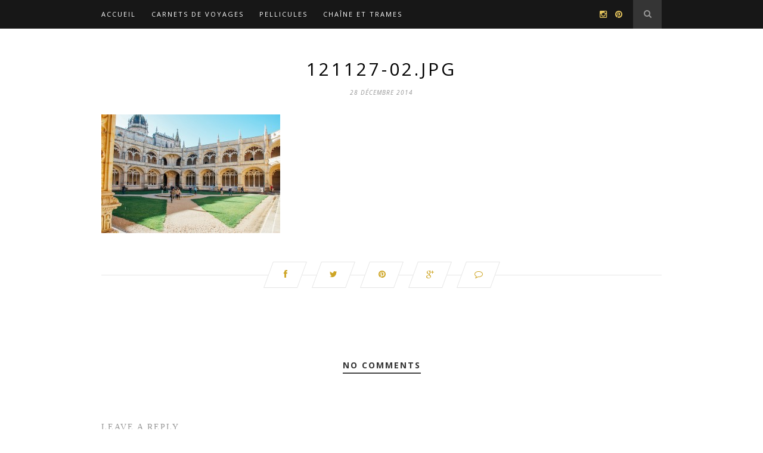

--- FILE ---
content_type: text/html; charset=UTF-8
request_url: http://www.agaramundia.com/?attachment_id=317
body_size: 12056
content:
<!DOCTYPE html>
<html lang="fr-FR">
<head>

	<meta charset="UTF-8">
	<meta http-equiv="X-UA-Compatible" content="IE=edge">
	<meta name="viewport" content="width=device-width, initial-scale=1">

	<title>121127-02.jpg | Agaramundia</title>

	<link rel="profile" href="http://gmpg.org/xfn/11" />
	
	
	<link rel="alternate" type="application/rss+xml" title="Agaramundia RSS Feed" href="http://www.agaramundia.com/feed/" />
	<link rel="alternate" type="application/atom+xml" title="Agaramundia Atom Feed" href="http://www.agaramundia.com/feed/atom/" />
	<link rel="pingback" href="http://www.agaramundia.com/xmlrpc.php" />

	<meta name='robots' content='index, follow, max-image-preview:large, max-snippet:-1, max-video-preview:-1' />

	<!-- This site is optimized with the Yoast SEO plugin v25.2 - https://yoast.com/wordpress/plugins/seo/ -->
	<link rel="canonical" href="http://www.agaramundia.com/" />
	<meta property="og:locale" content="fr_FR" />
	<meta property="og:type" content="article" />
	<meta property="og:title" content="121127-02.jpg | Agaramundia" />
	<meta property="og:url" content="http://www.agaramundia.com/" />
	<meta property="og:site_name" content="Agaramundia" />
	<meta property="article:modified_time" content="2014-12-28T13:27:08+00:00" />
	<meta property="og:image" content="http://www.agaramundia.com" />
	<meta property="og:image:width" content="1500" />
	<meta property="og:image:height" content="996" />
	<meta property="og:image:type" content="image/jpeg" />
	<script type="application/ld+json" class="yoast-schema-graph">{"@context":"https://schema.org","@graph":[{"@type":"WebPage","@id":"http://www.agaramundia.com/","url":"http://www.agaramundia.com/","name":"121127-02.jpg | Agaramundia","isPartOf":{"@id":"http://www.agaramundia.com/#website"},"primaryImageOfPage":{"@id":"http://www.agaramundia.com/#primaryimage"},"image":{"@id":"http://www.agaramundia.com/#primaryimage"},"thumbnailUrl":"http://www.agaramundia.com/wp-content/uploads/2014/12/121127-02.jpg","datePublished":"2014-12-28T13:25:23+00:00","dateModified":"2014-12-28T13:27:08+00:00","breadcrumb":{"@id":"http://www.agaramundia.com/#breadcrumb"},"inLanguage":"fr-FR","potentialAction":[{"@type":"ReadAction","target":["http://www.agaramundia.com/"]}]},{"@type":"ImageObject","inLanguage":"fr-FR","@id":"http://www.agaramundia.com/#primaryimage","url":"http://www.agaramundia.com/wp-content/uploads/2014/12/121127-02.jpg","contentUrl":"http://www.agaramundia.com/wp-content/uploads/2014/12/121127-02.jpg","width":1500,"height":996},{"@type":"BreadcrumbList","@id":"http://www.agaramundia.com/#breadcrumb","itemListElement":[{"@type":"ListItem","position":1,"name":"Accueil","item":"http://www.agaramundia.com/"},{"@type":"ListItem","position":2,"name":"121127-02.jpg"}]},{"@type":"WebSite","@id":"http://www.agaramundia.com/#website","url":"http://www.agaramundia.com/","name":"Agaramundia","description":"Voyager avec des mots, des photos et du micro","potentialAction":[{"@type":"SearchAction","target":{"@type":"EntryPoint","urlTemplate":"http://www.agaramundia.com/?s={search_term_string}"},"query-input":{"@type":"PropertyValueSpecification","valueRequired":true,"valueName":"search_term_string"}}],"inLanguage":"fr-FR"}]}</script>
	<!-- / Yoast SEO plugin. -->


<link rel='dns-prefetch' href='//maps.googleapis.com' />
<link rel='dns-prefetch' href='//fonts.googleapis.com' />
<link rel='dns-prefetch' href='//netdna.bootstrapcdn.com' />
<link rel="alternate" type="application/rss+xml" title="Agaramundia &raquo; Flux" href="http://www.agaramundia.com/feed/" />
<link rel="alternate" type="application/rss+xml" title="Agaramundia &raquo; Flux des commentaires" href="http://www.agaramundia.com/comments/feed/" />
<link rel="alternate" type="application/rss+xml" title="Agaramundia &raquo; 121127-02.jpg Flux des commentaires" href="http://www.agaramundia.com/?attachment_id=317/feed/" />
<link rel="alternate" title="oEmbed (JSON)" type="application/json+oembed" href="http://www.agaramundia.com/wp-json/oembed/1.0/embed?url=http%3A%2F%2Fwww.agaramundia.com%2F%3Fattachment_id%3D317" />
<link rel="alternate" title="oEmbed (XML)" type="text/xml+oembed" href="http://www.agaramundia.com/wp-json/oembed/1.0/embed?url=http%3A%2F%2Fwww.agaramundia.com%2F%3Fattachment_id%3D317&#038;format=xml" />
<style id='wp-img-auto-sizes-contain-inline-css' type='text/css'>
img:is([sizes=auto i],[sizes^="auto," i]){contain-intrinsic-size:3000px 1500px}
/*# sourceURL=wp-img-auto-sizes-contain-inline-css */
</style>
<link rel='stylesheet' id='bootstrap-css-css' href='http://www.agaramundia.com/wp-content/plugins/wd-google-maps/css/bootstrap.css?ver=1.0.58' type='text/css' media='all' />
<link rel='stylesheet' id='frontend_main-css-css' href='http://www.agaramundia.com/wp-content/plugins/wd-google-maps/css/frontend_main.css?ver=1.0.58' type='text/css' media='all' />
<style id='wp-emoji-styles-inline-css' type='text/css'>

	img.wp-smiley, img.emoji {
		display: inline !important;
		border: none !important;
		box-shadow: none !important;
		height: 1em !important;
		width: 1em !important;
		margin: 0 0.07em !important;
		vertical-align: -0.1em !important;
		background: none !important;
		padding: 0 !important;
	}
/*# sourceURL=wp-emoji-styles-inline-css */
</style>
<style id='wp-block-library-inline-css' type='text/css'>
:root{--wp-block-synced-color:#7a00df;--wp-block-synced-color--rgb:122,0,223;--wp-bound-block-color:var(--wp-block-synced-color);--wp-editor-canvas-background:#ddd;--wp-admin-theme-color:#007cba;--wp-admin-theme-color--rgb:0,124,186;--wp-admin-theme-color-darker-10:#006ba1;--wp-admin-theme-color-darker-10--rgb:0,107,160.5;--wp-admin-theme-color-darker-20:#005a87;--wp-admin-theme-color-darker-20--rgb:0,90,135;--wp-admin-border-width-focus:2px}@media (min-resolution:192dpi){:root{--wp-admin-border-width-focus:1.5px}}.wp-element-button{cursor:pointer}:root .has-very-light-gray-background-color{background-color:#eee}:root .has-very-dark-gray-background-color{background-color:#313131}:root .has-very-light-gray-color{color:#eee}:root .has-very-dark-gray-color{color:#313131}:root .has-vivid-green-cyan-to-vivid-cyan-blue-gradient-background{background:linear-gradient(135deg,#00d084,#0693e3)}:root .has-purple-crush-gradient-background{background:linear-gradient(135deg,#34e2e4,#4721fb 50%,#ab1dfe)}:root .has-hazy-dawn-gradient-background{background:linear-gradient(135deg,#faaca8,#dad0ec)}:root .has-subdued-olive-gradient-background{background:linear-gradient(135deg,#fafae1,#67a671)}:root .has-atomic-cream-gradient-background{background:linear-gradient(135deg,#fdd79a,#004a59)}:root .has-nightshade-gradient-background{background:linear-gradient(135deg,#330968,#31cdcf)}:root .has-midnight-gradient-background{background:linear-gradient(135deg,#020381,#2874fc)}:root{--wp--preset--font-size--normal:16px;--wp--preset--font-size--huge:42px}.has-regular-font-size{font-size:1em}.has-larger-font-size{font-size:2.625em}.has-normal-font-size{font-size:var(--wp--preset--font-size--normal)}.has-huge-font-size{font-size:var(--wp--preset--font-size--huge)}.has-text-align-center{text-align:center}.has-text-align-left{text-align:left}.has-text-align-right{text-align:right}.has-fit-text{white-space:nowrap!important}#end-resizable-editor-section{display:none}.aligncenter{clear:both}.items-justified-left{justify-content:flex-start}.items-justified-center{justify-content:center}.items-justified-right{justify-content:flex-end}.items-justified-space-between{justify-content:space-between}.screen-reader-text{border:0;clip-path:inset(50%);height:1px;margin:-1px;overflow:hidden;padding:0;position:absolute;width:1px;word-wrap:normal!important}.screen-reader-text:focus{background-color:#ddd;clip-path:none;color:#444;display:block;font-size:1em;height:auto;left:5px;line-height:normal;padding:15px 23px 14px;text-decoration:none;top:5px;width:auto;z-index:100000}html :where(.has-border-color){border-style:solid}html :where([style*=border-top-color]){border-top-style:solid}html :where([style*=border-right-color]){border-right-style:solid}html :where([style*=border-bottom-color]){border-bottom-style:solid}html :where([style*=border-left-color]){border-left-style:solid}html :where([style*=border-width]){border-style:solid}html :where([style*=border-top-width]){border-top-style:solid}html :where([style*=border-right-width]){border-right-style:solid}html :where([style*=border-bottom-width]){border-bottom-style:solid}html :where([style*=border-left-width]){border-left-style:solid}html :where(img[class*=wp-image-]){height:auto;max-width:100%}:where(figure){margin:0 0 1em}html :where(.is-position-sticky){--wp-admin--admin-bar--position-offset:var(--wp-admin--admin-bar--height,0px)}@media screen and (max-width:600px){html :where(.is-position-sticky){--wp-admin--admin-bar--position-offset:0px}}

/*# sourceURL=wp-block-library-inline-css */
</style><style id='global-styles-inline-css' type='text/css'>
:root{--wp--preset--aspect-ratio--square: 1;--wp--preset--aspect-ratio--4-3: 4/3;--wp--preset--aspect-ratio--3-4: 3/4;--wp--preset--aspect-ratio--3-2: 3/2;--wp--preset--aspect-ratio--2-3: 2/3;--wp--preset--aspect-ratio--16-9: 16/9;--wp--preset--aspect-ratio--9-16: 9/16;--wp--preset--color--black: #000000;--wp--preset--color--cyan-bluish-gray: #abb8c3;--wp--preset--color--white: #ffffff;--wp--preset--color--pale-pink: #f78da7;--wp--preset--color--vivid-red: #cf2e2e;--wp--preset--color--luminous-vivid-orange: #ff6900;--wp--preset--color--luminous-vivid-amber: #fcb900;--wp--preset--color--light-green-cyan: #7bdcb5;--wp--preset--color--vivid-green-cyan: #00d084;--wp--preset--color--pale-cyan-blue: #8ed1fc;--wp--preset--color--vivid-cyan-blue: #0693e3;--wp--preset--color--vivid-purple: #9b51e0;--wp--preset--gradient--vivid-cyan-blue-to-vivid-purple: linear-gradient(135deg,rgb(6,147,227) 0%,rgb(155,81,224) 100%);--wp--preset--gradient--light-green-cyan-to-vivid-green-cyan: linear-gradient(135deg,rgb(122,220,180) 0%,rgb(0,208,130) 100%);--wp--preset--gradient--luminous-vivid-amber-to-luminous-vivid-orange: linear-gradient(135deg,rgb(252,185,0) 0%,rgb(255,105,0) 100%);--wp--preset--gradient--luminous-vivid-orange-to-vivid-red: linear-gradient(135deg,rgb(255,105,0) 0%,rgb(207,46,46) 100%);--wp--preset--gradient--very-light-gray-to-cyan-bluish-gray: linear-gradient(135deg,rgb(238,238,238) 0%,rgb(169,184,195) 100%);--wp--preset--gradient--cool-to-warm-spectrum: linear-gradient(135deg,rgb(74,234,220) 0%,rgb(151,120,209) 20%,rgb(207,42,186) 40%,rgb(238,44,130) 60%,rgb(251,105,98) 80%,rgb(254,248,76) 100%);--wp--preset--gradient--blush-light-purple: linear-gradient(135deg,rgb(255,206,236) 0%,rgb(152,150,240) 100%);--wp--preset--gradient--blush-bordeaux: linear-gradient(135deg,rgb(254,205,165) 0%,rgb(254,45,45) 50%,rgb(107,0,62) 100%);--wp--preset--gradient--luminous-dusk: linear-gradient(135deg,rgb(255,203,112) 0%,rgb(199,81,192) 50%,rgb(65,88,208) 100%);--wp--preset--gradient--pale-ocean: linear-gradient(135deg,rgb(255,245,203) 0%,rgb(182,227,212) 50%,rgb(51,167,181) 100%);--wp--preset--gradient--electric-grass: linear-gradient(135deg,rgb(202,248,128) 0%,rgb(113,206,126) 100%);--wp--preset--gradient--midnight: linear-gradient(135deg,rgb(2,3,129) 0%,rgb(40,116,252) 100%);--wp--preset--font-size--small: 13px;--wp--preset--font-size--medium: 20px;--wp--preset--font-size--large: 36px;--wp--preset--font-size--x-large: 42px;--wp--preset--spacing--20: 0.44rem;--wp--preset--spacing--30: 0.67rem;--wp--preset--spacing--40: 1rem;--wp--preset--spacing--50: 1.5rem;--wp--preset--spacing--60: 2.25rem;--wp--preset--spacing--70: 3.38rem;--wp--preset--spacing--80: 5.06rem;--wp--preset--shadow--natural: 6px 6px 9px rgba(0, 0, 0, 0.2);--wp--preset--shadow--deep: 12px 12px 50px rgba(0, 0, 0, 0.4);--wp--preset--shadow--sharp: 6px 6px 0px rgba(0, 0, 0, 0.2);--wp--preset--shadow--outlined: 6px 6px 0px -3px rgb(255, 255, 255), 6px 6px rgb(0, 0, 0);--wp--preset--shadow--crisp: 6px 6px 0px rgb(0, 0, 0);}:where(.is-layout-flex){gap: 0.5em;}:where(.is-layout-grid){gap: 0.5em;}body .is-layout-flex{display: flex;}.is-layout-flex{flex-wrap: wrap;align-items: center;}.is-layout-flex > :is(*, div){margin: 0;}body .is-layout-grid{display: grid;}.is-layout-grid > :is(*, div){margin: 0;}:where(.wp-block-columns.is-layout-flex){gap: 2em;}:where(.wp-block-columns.is-layout-grid){gap: 2em;}:where(.wp-block-post-template.is-layout-flex){gap: 1.25em;}:where(.wp-block-post-template.is-layout-grid){gap: 1.25em;}.has-black-color{color: var(--wp--preset--color--black) !important;}.has-cyan-bluish-gray-color{color: var(--wp--preset--color--cyan-bluish-gray) !important;}.has-white-color{color: var(--wp--preset--color--white) !important;}.has-pale-pink-color{color: var(--wp--preset--color--pale-pink) !important;}.has-vivid-red-color{color: var(--wp--preset--color--vivid-red) !important;}.has-luminous-vivid-orange-color{color: var(--wp--preset--color--luminous-vivid-orange) !important;}.has-luminous-vivid-amber-color{color: var(--wp--preset--color--luminous-vivid-amber) !important;}.has-light-green-cyan-color{color: var(--wp--preset--color--light-green-cyan) !important;}.has-vivid-green-cyan-color{color: var(--wp--preset--color--vivid-green-cyan) !important;}.has-pale-cyan-blue-color{color: var(--wp--preset--color--pale-cyan-blue) !important;}.has-vivid-cyan-blue-color{color: var(--wp--preset--color--vivid-cyan-blue) !important;}.has-vivid-purple-color{color: var(--wp--preset--color--vivid-purple) !important;}.has-black-background-color{background-color: var(--wp--preset--color--black) !important;}.has-cyan-bluish-gray-background-color{background-color: var(--wp--preset--color--cyan-bluish-gray) !important;}.has-white-background-color{background-color: var(--wp--preset--color--white) !important;}.has-pale-pink-background-color{background-color: var(--wp--preset--color--pale-pink) !important;}.has-vivid-red-background-color{background-color: var(--wp--preset--color--vivid-red) !important;}.has-luminous-vivid-orange-background-color{background-color: var(--wp--preset--color--luminous-vivid-orange) !important;}.has-luminous-vivid-amber-background-color{background-color: var(--wp--preset--color--luminous-vivid-amber) !important;}.has-light-green-cyan-background-color{background-color: var(--wp--preset--color--light-green-cyan) !important;}.has-vivid-green-cyan-background-color{background-color: var(--wp--preset--color--vivid-green-cyan) !important;}.has-pale-cyan-blue-background-color{background-color: var(--wp--preset--color--pale-cyan-blue) !important;}.has-vivid-cyan-blue-background-color{background-color: var(--wp--preset--color--vivid-cyan-blue) !important;}.has-vivid-purple-background-color{background-color: var(--wp--preset--color--vivid-purple) !important;}.has-black-border-color{border-color: var(--wp--preset--color--black) !important;}.has-cyan-bluish-gray-border-color{border-color: var(--wp--preset--color--cyan-bluish-gray) !important;}.has-white-border-color{border-color: var(--wp--preset--color--white) !important;}.has-pale-pink-border-color{border-color: var(--wp--preset--color--pale-pink) !important;}.has-vivid-red-border-color{border-color: var(--wp--preset--color--vivid-red) !important;}.has-luminous-vivid-orange-border-color{border-color: var(--wp--preset--color--luminous-vivid-orange) !important;}.has-luminous-vivid-amber-border-color{border-color: var(--wp--preset--color--luminous-vivid-amber) !important;}.has-light-green-cyan-border-color{border-color: var(--wp--preset--color--light-green-cyan) !important;}.has-vivid-green-cyan-border-color{border-color: var(--wp--preset--color--vivid-green-cyan) !important;}.has-pale-cyan-blue-border-color{border-color: var(--wp--preset--color--pale-cyan-blue) !important;}.has-vivid-cyan-blue-border-color{border-color: var(--wp--preset--color--vivid-cyan-blue) !important;}.has-vivid-purple-border-color{border-color: var(--wp--preset--color--vivid-purple) !important;}.has-vivid-cyan-blue-to-vivid-purple-gradient-background{background: var(--wp--preset--gradient--vivid-cyan-blue-to-vivid-purple) !important;}.has-light-green-cyan-to-vivid-green-cyan-gradient-background{background: var(--wp--preset--gradient--light-green-cyan-to-vivid-green-cyan) !important;}.has-luminous-vivid-amber-to-luminous-vivid-orange-gradient-background{background: var(--wp--preset--gradient--luminous-vivid-amber-to-luminous-vivid-orange) !important;}.has-luminous-vivid-orange-to-vivid-red-gradient-background{background: var(--wp--preset--gradient--luminous-vivid-orange-to-vivid-red) !important;}.has-very-light-gray-to-cyan-bluish-gray-gradient-background{background: var(--wp--preset--gradient--very-light-gray-to-cyan-bluish-gray) !important;}.has-cool-to-warm-spectrum-gradient-background{background: var(--wp--preset--gradient--cool-to-warm-spectrum) !important;}.has-blush-light-purple-gradient-background{background: var(--wp--preset--gradient--blush-light-purple) !important;}.has-blush-bordeaux-gradient-background{background: var(--wp--preset--gradient--blush-bordeaux) !important;}.has-luminous-dusk-gradient-background{background: var(--wp--preset--gradient--luminous-dusk) !important;}.has-pale-ocean-gradient-background{background: var(--wp--preset--gradient--pale-ocean) !important;}.has-electric-grass-gradient-background{background: var(--wp--preset--gradient--electric-grass) !important;}.has-midnight-gradient-background{background: var(--wp--preset--gradient--midnight) !important;}.has-small-font-size{font-size: var(--wp--preset--font-size--small) !important;}.has-medium-font-size{font-size: var(--wp--preset--font-size--medium) !important;}.has-large-font-size{font-size: var(--wp--preset--font-size--large) !important;}.has-x-large-font-size{font-size: var(--wp--preset--font-size--x-large) !important;}
/*# sourceURL=global-styles-inline-css */
</style>

<style id='classic-theme-styles-inline-css' type='text/css'>
/*! This file is auto-generated */
.wp-block-button__link{color:#fff;background-color:#32373c;border-radius:9999px;box-shadow:none;text-decoration:none;padding:calc(.667em + 2px) calc(1.333em + 2px);font-size:1.125em}.wp-block-file__button{background:#32373c;color:#fff;text-decoration:none}
/*# sourceURL=/wp-includes/css/classic-themes.min.css */
</style>
<link rel='stylesheet' id='contact-form-7-css' href='http://www.agaramundia.com/wp-content/plugins/contact-form-7/includes/css/styles.css?ver=6.0.6' type='text/css' media='all' />
<link rel='stylesheet' id='esg-plugin-settings-css' href='http://www.agaramundia.com/wp-content/plugins/essential-grid/public/assets/css/settings.css?ver=3.1.0' type='text/css' media='all' />
<link rel='stylesheet' id='tp-fontello-css' href='http://www.agaramundia.com/wp-content/plugins/essential-grid/public/assets/font/fontello/css/fontello.css?ver=3.1.0' type='text/css' media='all' />
<link rel='stylesheet' id='tp-open-sans-css' href='http://fonts.googleapis.com/css?family=Open+Sans%3A300%2C400%2C600%2C700%2C800&#038;ver=91f96f718c56b0cab8f522b4fff039c2' type='text/css' media='all' />
<link rel='stylesheet' id='tp-raleway-css' href='http://fonts.googleapis.com/css?family=Raleway%3A100%2C200%2C300%2C400%2C500%2C600%2C700%2C800%2C900&#038;ver=91f96f718c56b0cab8f522b4fff039c2' type='text/css' media='all' />
<link rel='stylesheet' id='tp-droid-serif-css' href='http://fonts.googleapis.com/css?family=Droid+Serif%3A400%2C700&#038;ver=91f96f718c56b0cab8f522b4fff039c2' type='text/css' media='all' />
<link rel='stylesheet' id='ppress-frontend-css' href='http://www.agaramundia.com/wp-content/plugins/wp-user-avatar/assets/css/frontend.min.css?ver=4.16.1' type='text/css' media='all' />
<link rel='stylesheet' id='ppress-flatpickr-css' href='http://www.agaramundia.com/wp-content/plugins/wp-user-avatar/assets/flatpickr/flatpickr.min.css?ver=4.16.1' type='text/css' media='all' />
<link rel='stylesheet' id='ppress-select2-css' href='http://www.agaramundia.com/wp-content/plugins/wp-user-avatar/assets/select2/select2.min.css?ver=91f96f718c56b0cab8f522b4fff039c2' type='text/css' media='all' />
<link rel='stylesheet' id='sp_style-css' href='http://www.agaramundia.com/wp-content/themes/hemlock/style.css?ver=91f96f718c56b0cab8f522b4fff039c2' type='text/css' media='all' />
<link rel='stylesheet' id='sp_responsive-css' href='http://www.agaramundia.com/wp-content/themes/hemlock/css/responsive.css?ver=91f96f718c56b0cab8f522b4fff039c2' type='text/css' media='all' />
<link rel='stylesheet' id='bxslider-css-css' href='http://www.agaramundia.com/wp-content/themes/hemlock/css/jquery.bxslider.css?ver=91f96f718c56b0cab8f522b4fff039c2' type='text/css' media='all' />
<link rel='stylesheet' id='slicknav-css-css' href='http://www.agaramundia.com/wp-content/themes/hemlock/css/slicknav.css?ver=91f96f718c56b0cab8f522b4fff039c2' type='text/css' media='all' />
<link rel='stylesheet' id='owl-css-css' href='http://www.agaramundia.com/wp-content/themes/hemlock/css/owl.carousel.css?ver=91f96f718c56b0cab8f522b4fff039c2' type='text/css' media='all' />
<link rel='stylesheet' id='owl-theme-css-css' href='http://www.agaramundia.com/wp-content/themes/hemlock/css/owl.theme.css?ver=91f96f718c56b0cab8f522b4fff039c2' type='text/css' media='all' />
<link rel='stylesheet' id='font-awesome-css' href='//netdna.bootstrapcdn.com/font-awesome/4.0.1/css/font-awesome.css?ver=91f96f718c56b0cab8f522b4fff039c2' type='text/css' media='all' />
<link rel='stylesheet' id='default_headings_font-css' href='http://fonts.googleapis.com/css?family=Open+Sans%3A300italic%2C400italic%2C700italic%2C400%2C700%2C300&#038;subset=latin%2Ccyrillic-ext&#038;ver=91f96f718c56b0cab8f522b4fff039c2' type='text/css' media='all' />
<link rel='stylesheet' id='default_body_font-css' href='http://fonts.googleapis.com/css?family=Crimson+Text%3A400%2C700%2C400italic%2C700italic&#038;ver=91f96f718c56b0cab8f522b4fff039c2' type='text/css' media='all' />
<style id='akismet-widget-style-inline-css' type='text/css'>

			.a-stats {
				--akismet-color-mid-green: #357b49;
				--akismet-color-white: #fff;
				--akismet-color-light-grey: #f6f7f7;

				max-width: 350px;
				width: auto;
			}

			.a-stats * {
				all: unset;
				box-sizing: border-box;
			}

			.a-stats strong {
				font-weight: 600;
			}

			.a-stats a.a-stats__link,
			.a-stats a.a-stats__link:visited,
			.a-stats a.a-stats__link:active {
				background: var(--akismet-color-mid-green);
				border: none;
				box-shadow: none;
				border-radius: 8px;
				color: var(--akismet-color-white);
				cursor: pointer;
				display: block;
				font-family: -apple-system, BlinkMacSystemFont, 'Segoe UI', 'Roboto', 'Oxygen-Sans', 'Ubuntu', 'Cantarell', 'Helvetica Neue', sans-serif;
				font-weight: 500;
				padding: 12px;
				text-align: center;
				text-decoration: none;
				transition: all 0.2s ease;
			}

			/* Extra specificity to deal with TwentyTwentyOne focus style */
			.widget .a-stats a.a-stats__link:focus {
				background: var(--akismet-color-mid-green);
				color: var(--akismet-color-white);
				text-decoration: none;
			}

			.a-stats a.a-stats__link:hover {
				filter: brightness(110%);
				box-shadow: 0 4px 12px rgba(0, 0, 0, 0.06), 0 0 2px rgba(0, 0, 0, 0.16);
			}

			.a-stats .count {
				color: var(--akismet-color-white);
				display: block;
				font-size: 1.5em;
				line-height: 1.4;
				padding: 0 13px;
				white-space: nowrap;
			}
		
/*# sourceURL=akismet-widget-style-inline-css */
</style>
<script type="text/javascript" src="http://www.agaramundia.com/wp-includes/js/jquery/jquery.min.js?ver=3.7.1" id="jquery-core-js"></script>
<script type="text/javascript" src="http://www.agaramundia.com/wp-includes/js/jquery/jquery-migrate.min.js?ver=3.4.1" id="jquery-migrate-js"></script>
<script type="text/javascript" src="https://maps.googleapis.com/maps/api/js?libraries=places%2Cgeometry&amp;v=3.exp&amp;key=AIzaSyDaqw2OX-UJkucdXCBUD0JeXOps8hXRB_U&amp;ver=91f96f718c56b0cab8f522b4fff039c2" id="gmwd_map-js-js"></script>
<script type="text/javascript" src="http://www.agaramundia.com/wp-content/plugins/wd-google-maps/js/init_map.js?ver=1.0.58" id="frontend_init_map-js-js"></script>
<script type="text/javascript" src="http://www.agaramundia.com/wp-content/plugins/wd-google-maps/js/frontend_main.js?ver=1.0.58" id="frontend_main-js-js"></script>
<script type="text/javascript" id="snazzymaps-js-js-extra">
/* <![CDATA[ */
var SnazzyDataForSnazzyMaps = [];
SnazzyDataForSnazzyMaps={"id":104006,"name":"JKF Map","description":"Map f\u00fcr das Jugendkulturfestival Basel 2017.","url":"https:\/\/snazzymaps.com\/style\/104006\/jkf-map","imageUrl":"https:\/\/snazzy-maps-cdn.azureedge.net\/assets\/104006-jkf-map.png?v=20170509033214","json":"[{\"featureType\":\"administrative\",\"elementType\":\"geometry.fill\",\"stylers\":[{\"color\":\"#f39bab\"}]},{\"featureType\":\"administrative.province\",\"elementType\":\"all\",\"stylers\":[{\"visibility\":\"on\"}]},{\"featureType\":\"administrative.locality\",\"elementType\":\"all\",\"stylers\":[{\"visibility\":\"on\"}]},{\"featureType\":\"administrative.neighborhood\",\"elementType\":\"all\",\"stylers\":[{\"visibility\":\"on\"}]},{\"featureType\":\"administrative.land_parcel\",\"elementType\":\"geometry.fill\",\"stylers\":[{\"visibility\":\"on\"}]},{\"featureType\":\"landscape\",\"elementType\":\"all\",\"stylers\":[{\"visibility\":\"on\"}]},{\"featureType\":\"landscape.man_made\",\"elementType\":\"all\",\"stylers\":[{\"visibility\":\"off\"}]},{\"featureType\":\"landscape.man_made\",\"elementType\":\"geometry.fill\",\"stylers\":[{\"color\":\"#fbe550\"},{\"visibility\":\"on\"}]},{\"featureType\":\"landscape.man_made\",\"elementType\":\"geometry.stroke\",\"stylers\":[{\"color\":\"#efb1c0\"},{\"visibility\":\"on\"}]},{\"featureType\":\"landscape.natural.landcover\",\"elementType\":\"all\",\"stylers\":[{\"color\":\"#ff0000\"}]},{\"featureType\":\"landscape.natural.landcover\",\"elementType\":\"geometry.fill\",\"stylers\":[{\"color\":\"#fbe550\"}]},{\"featureType\":\"landscape.natural.landcover\",\"elementType\":\"geometry.stroke\",\"stylers\":[{\"color\":\"#fbe550\"}]},{\"featureType\":\"landscape.natural.landcover\",\"elementType\":\"labels.text\",\"stylers\":[{\"visibility\":\"off\"}]},{\"featureType\":\"landscape.natural.terrain\",\"elementType\":\"all\",\"stylers\":[{\"visibility\":\"off\"}]},{\"featureType\":\"landscape.natural.terrain\",\"elementType\":\"geometry.fill\",\"stylers\":[{\"color\":\"#f39bab\"},{\"visibility\":\"off\"}]},{\"featureType\":\"landscape.natural.terrain\",\"elementType\":\"geometry.stroke\",\"stylers\":[{\"color\":\"#f39bab\"},{\"visibility\":\"off\"}]},{\"featureType\":\"poi.attraction\",\"elementType\":\"all\",\"stylers\":[{\"visibility\":\"off\"},{\"weight\":\"0.01\"}]},{\"featureType\":\"poi.business\",\"elementType\":\"all\",\"stylers\":[{\"visibility\":\"off\"}]},{\"featureType\":\"poi.government\",\"elementType\":\"all\",\"stylers\":[{\"visibility\":\"off\"}]},{\"featureType\":\"poi.medical\",\"elementType\":\"all\",\"stylers\":[{\"visibility\":\"off\"}]},{\"featureType\":\"poi.park\",\"elementType\":\"all\",\"stylers\":[{\"color\":\"#fbe550\"}]},{\"featureType\":\"poi.place_of_worship\",\"elementType\":\"all\",\"stylers\":[{\"visibility\":\"simplified\"}]},{\"featureType\":\"poi.school\",\"elementType\":\"all\",\"stylers\":[{\"visibility\":\"off\"}]},{\"featureType\":\"poi.sports_complex\",\"elementType\":\"all\",\"stylers\":[{\"visibility\":\"off\"}]},{\"featureType\":\"road.highway\",\"elementType\":\"all\",\"stylers\":[{\"color\":\"#fbe550\"}]},{\"featureType\":\"road.highway\",\"elementType\":\"labels.text\",\"stylers\":[{\"lightness\":\"-100\"},{\"weight\":\"0.01\"},{\"color\":\"#575756\"}]},{\"featureType\":\"road.highway\",\"elementType\":\"labels.icon\",\"stylers\":[{\"weight\":\"0.01\"}]},{\"featureType\":\"road.highway.controlled_access\",\"elementType\":\"all\",\"stylers\":[{\"visibility\":\"on\"}]},{\"featureType\":\"road.arterial\",\"elementType\":\"labels.text\",\"stylers\":[{\"color\":\"#575756\"},{\"weight\":\"0.01\"}]},{\"featureType\":\"road.local\",\"elementType\":\"all\",\"stylers\":[{\"visibility\":\"on\"}]},{\"featureType\":\"road.local\",\"elementType\":\"labels.text\",\"stylers\":[{\"weight\":\"0.04\"}]},{\"featureType\":\"transit.line\",\"elementType\":\"all\",\"stylers\":[{\"visibility\":\"off\"}]},{\"featureType\":\"transit.station.bus\",\"elementType\":\"all\",\"stylers\":[{\"color\":\"#63c1c1\"}]},{\"featureType\":\"transit.station.rail\",\"elementType\":\"all\",\"stylers\":[{\"weight\":\"0.65\"},{\"gamma\":\"0.00\"},{\"invert_lightness\":true},{\"visibility\":\"on\"}]},{\"featureType\":\"transit.station.rail\",\"elementType\":\"geometry.fill\",\"stylers\":[{\"visibility\":\"off\"}]},{\"featureType\":\"transit.station.rail\",\"elementType\":\"geometry.stroke\",\"stylers\":[{\"visibility\":\"on\"}]},{\"featureType\":\"transit.station.rail\",\"elementType\":\"labels\",\"stylers\":[{\"visibility\":\"on\"}]},{\"featureType\":\"transit.station.rail\",\"elementType\":\"labels.text\",\"stylers\":[{\"weight\":\"0.01\"},{\"color\":\"#575756\"}]},{\"featureType\":\"transit.station.rail\",\"elementType\":\"labels.icon\",\"stylers\":[{\"visibility\":\"on\"},{\"weight\":\"0.01\"},{\"saturation\":\"-100\"}]},{\"featureType\":\"water\",\"elementType\":\"all\",\"stylers\":[{\"color\":\"#63c1c1\"}]},{\"featureType\":\"water\",\"elementType\":\"labels.text\",\"stylers\":[{\"visibility\":\"off\"}]}]","views":58,"favorites":0,"createdBy":{"name":"No\u00e9 Herrmann","url":null},"createdOn":"2017-05-05T11:08:22.773","tags":["colorful","simple"],"colors":["multi","yellow"]};
//# sourceURL=snazzymaps-js-js-extra
/* ]]> */
</script>
<script type="text/javascript" src="http://www.agaramundia.com/wp-content/plugins/snazzy-maps/snazzymaps.js?ver=1.5.0" id="snazzymaps-js-js"></script>
<script type="text/javascript" src="http://www.agaramundia.com/wp-content/plugins/wp-user-avatar/assets/flatpickr/flatpickr.min.js?ver=4.16.1" id="ppress-flatpickr-js"></script>
<script type="text/javascript" src="http://www.agaramundia.com/wp-content/plugins/wp-user-avatar/assets/select2/select2.min.js?ver=4.16.1" id="ppress-select2-js"></script>
<link rel="https://api.w.org/" href="http://www.agaramundia.com/wp-json/" /><link rel="alternate" title="JSON" type="application/json" href="http://www.agaramundia.com/wp-json/wp/v2/media/317" /><link rel="EditURI" type="application/rsd+xml" title="RSD" href="http://www.agaramundia.com/xmlrpc.php?rsd" />

<link rel='shortlink' href='http://www.agaramundia.com/?p=317' />
<script type="text/javascript">
(function(url){
	if(/(?:Chrome\/26\.0\.1410\.63 Safari\/537\.31|WordfenceTestMonBot)/.test(navigator.userAgent)){ return; }
	var addEvent = function(evt, handler) {
		if (window.addEventListener) {
			document.addEventListener(evt, handler, false);
		} else if (window.attachEvent) {
			document.attachEvent('on' + evt, handler);
		}
	};
	var removeEvent = function(evt, handler) {
		if (window.removeEventListener) {
			document.removeEventListener(evt, handler, false);
		} else if (window.detachEvent) {
			document.detachEvent('on' + evt, handler);
		}
	};
	var evts = 'contextmenu dblclick drag dragend dragenter dragleave dragover dragstart drop keydown keypress keyup mousedown mousemove mouseout mouseover mouseup mousewheel scroll'.split(' ');
	var logHuman = function() {
		if (window.wfLogHumanRan) { return; }
		window.wfLogHumanRan = true;
		var wfscr = document.createElement('script');
		wfscr.type = 'text/javascript';
		wfscr.async = true;
		wfscr.src = url + '&r=' + Math.random();
		(document.getElementsByTagName('head')[0]||document.getElementsByTagName('body')[0]).appendChild(wfscr);
		for (var i = 0; i < evts.length; i++) {
			removeEvent(evts[i], logHuman);
		}
	};
	for (var i = 0; i < evts.length; i++) {
		addEvent(evts[i], logHuman);
	}
})('//www.agaramundia.com/?wordfence_lh=1&hid=7E245CF26C7268A6259381E3CDD02B37');
</script>    <style type="text/css">
	
		#logo { padding:40px 0; }
		
		#navigation, .slicknav_menu { background:#171717; }
		.menu li a, .slicknav_nav a { color:#ffffff; }
		.menu li a:hover {  color:#999999; }
		.slicknav_nav a:hover { color:#999999; background:none; }
		
		.menu .sub-menu, .menu .children { background: #171717; }
		ul.menu ul a, .menu ul ul a { border-top: 1px solid #333333; color:#999999; }
		ul.menu ul a:hover, .menu ul ul a:hover { color: #ffffff; background:#333333; }
		
		#top-social a i { color:#e6c55d; }
		#top-social a:hover i { color:#e6c55d }
		
		#top-search a { background:#353535 }
		#top-search a { color:#999999 }
		#top-search a:hover { background:#474747; }
		#top-search a:hover { color:#cccccc; }
		
		.widget-title { background:#f2f2f2; color:#666666; }
		#sidebar .widget-title { background:#f2f2f2; color:#666666; }
		
		#footer-social  { background:#f2f2f2; }
		
		#footer-logo { background:#171717; }
		#footer-logo p { color:#777777; }
		
		#footer-copyright { background:#f2f2f2; }
		#footer-copyright p { color:#888888; }
		
		a, #footer-logo p i { color:#cea525; }
		.post-entry blockquote p { border-left:3px solid #cea525; }
		
				
				.post-share {margin-bottom: 120px;}

.page #widget-area{ display:none }				
    </style>
    	
</head>

<body class="attachment wp-singular attachment-template-default single single-attachment postid-317 attachmentid-317 attachment-jpeg wp-theme-hemlock">
	
	<nav id="navigation">
	
		<div class="container">
			
			<div id="navigation-wrapper">
			<ul id="menu-menu-1" class="menu"><li id="menu-item-61" class="menu-item menu-item-type-custom menu-item-object-custom menu-item-home menu-item-61"><a href="http://www.agaramundia.com">Accueil</a></li>
<li id="menu-item-487" class="menu-item menu-item-type-post_type menu-item-object-page menu-item-487"><a href="http://www.agaramundia.com/carnets-de-voyages/">Carnets de voyages</a></li>
<li id="menu-item-486" class="menu-item menu-item-type-post_type menu-item-object-page menu-item-486"><a href="http://www.agaramundia.com/pellicules/">Pellicules</a></li>
<li id="menu-item-823" class="menu-item menu-item-type-post_type menu-item-object-page menu-item-823"><a href="http://www.agaramundia.com/boite-a-sons/">Chaîne et trames</a></li>
</ul>			</div>
				
			<div class="menu-mobile"></div>
			
						<div id="top-search">
					<a href="#"><i class="fa fa-search"></i></a>
			</div>
			<div class="show-search">
				<form role="search" method="get" id="searchform" action="http://www.agaramundia.com/">
    <div>
		<input type="text" placeholder="Search and hit enter..." name="s" id="s" />
	 </div>
</form>			</div>
						
						<div id="top-social">
				
												<a href="http://instagram.com/lismel" target="_blank"><i class="fa fa-instagram"></i></a>				<a href="http://pinterest.com/agaramundia" target="_blank"><i class="fa fa-pinterest"></i></a>																				
			</div>
						
		</div>
		
	</nav>
	
	<div class="spacer"></div>	
		
	<div class="container ">
	
	<div id="main">
	
								
		<article id="post-317" class="post-317 attachment type-attachment status-inherit hentry">
		
	<div class="post-header">
		
				
					<h1>121127-02.jpg</h1>
				
					<span class="date">28 décembre 2014</span>
				
	</div>
	
			
				
		
	<div class="post-entry">
	
		<p class="attachment"><a href='http://www.agaramundia.com/wp-content/uploads/2014/12/121127-02.jpg'><img fetchpriority="high" decoding="async" width="300" height="199" src="http://www.agaramundia.com/wp-content/uploads/2014/12/121127-02-300x199.jpg" class="attachment-medium size-medium" alt="" srcset="http://www.agaramundia.com/wp-content/uploads/2014/12/121127-02-300x199.jpg 300w, http://www.agaramundia.com/wp-content/uploads/2014/12/121127-02-1024x680.jpg 1024w, http://www.agaramundia.com/wp-content/uploads/2014/12/121127-02-940x624.jpg 940w, http://www.agaramundia.com/wp-content/uploads/2014/12/121127-02-440x294.jpg 440w, http://www.agaramundia.com/wp-content/uploads/2014/12/121127-02-120x80.jpg 120w, http://www.agaramundia.com/wp-content/uploads/2014/12/121127-02.jpg 1500w" sizes="(max-width: 300px) 100vw, 300px" /></a></p>
				
				
	</div>
	
		<div class="post-share">
		
		<a target="_blank" href="https://www.facebook.com/sharer/sharer.php?u=http://www.agaramundia.com/?attachment_id=317"><span class="share-box"><i class="fa fa-facebook"></i></span></a>
		<a target="_blank" href="https://twitter.com/home?status=Check%20out%20this%20article:%20121127-02.jpg%20-%20http://www.agaramundia.com/?attachment_id=317"><span class="share-box"><i class="fa fa-twitter"></i></span></a>
				<a target="_blank" href="https://pinterest.com/pin/create/button/?url=http://www.agaramundia.com/?attachment_id=317&media=http://www.agaramundia.com/wp-content/uploads/2014/12/121127-02.jpg&description=121127-02.jpg"><span class="share-box"><i class="fa fa-pinterest"></i></span></a>
		<a target="_blank" href="https://plus.google.com/share?url=http://www.agaramundia.com/?attachment_id=317"><span class="share-box"><i class="fa fa-google-plus"></i></span></a>
		<a href="http://www.agaramundia.com/?attachment_id=317#respond"><span class="share-box"><i class="fa fa-comment-o"></i></span></a>		
	</div>
		
		
		
	<div class="post-comments" id="comments">
	
	<div class="post-box"><h4 class="post-box-title">No Comments</h4></div><div class='comments'></div><div id='comments_pagination'></div>	<div id="respond" class="comment-respond">
		<h3 id="reply-title" class="comment-reply-title">Leave a Reply <small><a rel="nofollow" id="cancel-comment-reply-link" href="/?attachment_id=317#respond" style="display:none;">Cancel Reply</a></small></h3><form action="http://www.agaramundia.com/wp-comments-post.php" method="post" id="commentform" class="comment-form"><p class="comment-form-comment"><textarea id="comment" name="comment" cols="45" rows="8" aria-required="true"></textarea></p><p class="comment-form-author"><label for="author">Nom <span class="required">*</span></label> <input id="author" name="author" type="text" value="" size="30" maxlength="245" autocomplete="name" required="required" /></p>
<p class="comment-form-email"><label for="email">E-mail <span class="required">*</span></label> <input id="email" name="email" type="text" value="" size="30" maxlength="100" autocomplete="email" required="required" /></p>
<p class="comment-form-url"><label for="url">Site web</label> <input id="url" name="url" type="text" value="" size="30" maxlength="200" autocomplete="url" /></p>
<p class="comment-form-cookies-consent"><input id="wp-comment-cookies-consent" name="wp-comment-cookies-consent" type="checkbox" value="yes" /> <label for="wp-comment-cookies-consent">Enregistrer mon nom, mon e-mail et mon site dans le navigateur pour mon prochain commentaire.</label></p>
<p class="form-submit"><input name="submit" type="submit" id="submit" class="submit" value="Post Comment" /> <input type='hidden' name='comment_post_ID' value='317' id='comment_post_ID' />
<input type='hidden' name='comment_parent' id='comment_parent' value='0' />
</p><input type="hidden" name="d561e99fec2ad8464e306a2fccfeab5c" value="d561e99fec2ad8464e306a2fccfeab5c"/><p id="gasp_p" style="clear:both;"></p><script type="text/javascript">
        //v1.5.1
        var gasp_p = document.getElementById("gasp_p");
        var gasp_cb = document.createElement("input");
        var gasp_text = document.createTextNode(" Confirmez que vous n'êtes PAS un spammeur");
        gasp_cb.type = "checkbox";
        gasp_cb.id = "cl_check_62b";
        gasp_cb.name = "cl_check_62b";

        var gasp_label = document.createElement("label");
        gasp_p.appendChild(gasp_label);
        gasp_label.appendChild(gasp_cb);
        gasp_label.appendChild(gasp_text);
        var frm = gasp_cb.form;
        frm.onsubmit = gasp_it;
        function gasp_it(){
        if(gasp_cb.checked != true){
        alert("Cochez cette case pour confirmer que vous n'êtes PAS un spammeur");
        return false;
        }
        return true;
        }
        </script>
        <noscript>you MUST enable javascript to be able to comment</noscript>
        <input type="hidden" id="gasp_email" name="gasp_email" value="" /><p style="display: none;"><input type="hidden" id="akismet_comment_nonce" name="akismet_comment_nonce" value="42101ae5c6" /></p><p style="display: none !important;" class="akismet-fields-container" data-prefix="ak_"><label>&#916;<textarea name="ak_hp_textarea" cols="45" rows="8" maxlength="100"></textarea></label><input type="hidden" id="ak_js_1" name="ak_js" value="176"/><script>document.getElementById( "ak_js_1" ).setAttribute( "value", ( new Date() ).getTime() );</script></p></form>	</div><!-- #respond -->
	

</div> <!-- end comments div -->
	
				<div class="post-pagination">
		
		
		
			
</div>			
</article>							
		
	</div>
	
	
	<!-- END CONTAINER -->
	</div>
	
		
		
		<div id="footer-logo">
		
		<div class="container">
			
						
							<p><em><a href="http://www.agaramundia.com/a-propos/">Qui suis-je ? Clique ici pour savoir qui se cache derrière Agaramundia !</a></em></p>
						
		</div>
		
	</div>
		
	<footer id="footer-copyright">
		
		<div class="container">
		
							<p>©Lisa Melia</p>
						<a href="#" class="to-top">Back to top <i class="fa fa-angle-double-up"></i></a>
			
		</div>
		
	</footer>
	
	<script type="speculationrules">
{"prefetch":[{"source":"document","where":{"and":[{"href_matches":"/*"},{"not":{"href_matches":["/wp-*.php","/wp-admin/*","/wp-content/uploads/*","/wp-content/*","/wp-content/plugins/*","/wp-content/themes/hemlock/*","/*\\?(.+)"]}},{"not":{"selector_matches":"a[rel~=\"nofollow\"]"}},{"not":{"selector_matches":".no-prefetch, .no-prefetch a"}}]},"eagerness":"conservative"}]}
</script>
<script type="text/javascript" src="http://www.agaramundia.com/wp-includes/js/dist/hooks.min.js?ver=dd5603f07f9220ed27f1" id="wp-hooks-js"></script>
<script type="text/javascript" src="http://www.agaramundia.com/wp-includes/js/dist/i18n.min.js?ver=c26c3dc7bed366793375" id="wp-i18n-js"></script>
<script type="text/javascript" id="wp-i18n-js-after">
/* <![CDATA[ */
wp.i18n.setLocaleData( { 'text direction\u0004ltr': [ 'ltr' ] } );
//# sourceURL=wp-i18n-js-after
/* ]]> */
</script>
<script type="text/javascript" src="http://www.agaramundia.com/wp-content/plugins/contact-form-7/includes/swv/js/index.js?ver=6.0.6" id="swv-js"></script>
<script type="text/javascript" id="contact-form-7-js-translations">
/* <![CDATA[ */
( function( domain, translations ) {
	var localeData = translations.locale_data[ domain ] || translations.locale_data.messages;
	localeData[""].domain = domain;
	wp.i18n.setLocaleData( localeData, domain );
} )( "contact-form-7", {"translation-revision-date":"2025-02-06 12:02:14+0000","generator":"GlotPress\/4.0.1","domain":"messages","locale_data":{"messages":{"":{"domain":"messages","plural-forms":"nplurals=2; plural=n > 1;","lang":"fr"},"This contact form is placed in the wrong place.":["Ce formulaire de contact est plac\u00e9 dans un mauvais endroit."],"Error:":["Erreur\u00a0:"]}},"comment":{"reference":"includes\/js\/index.js"}} );
//# sourceURL=contact-form-7-js-translations
/* ]]> */
</script>
<script type="text/javascript" id="contact-form-7-js-before">
/* <![CDATA[ */
var wpcf7 = {
    "api": {
        "root": "http:\/\/www.agaramundia.com\/wp-json\/",
        "namespace": "contact-form-7\/v1"
    }
};
//# sourceURL=contact-form-7-js-before
/* ]]> */
</script>
<script type="text/javascript" src="http://www.agaramundia.com/wp-content/plugins/contact-form-7/includes/js/index.js?ver=6.0.6" id="contact-form-7-js"></script>
<script type="text/javascript" id="ppress-frontend-script-js-extra">
/* <![CDATA[ */
var pp_ajax_form = {"ajaxurl":"http://www.agaramundia.com/wp-admin/admin-ajax.php","confirm_delete":"Are you sure?","deleting_text":"Deleting...","deleting_error":"An error occurred. Please try again.","nonce":"161d670f2d","disable_ajax_form":"false","is_checkout":"0","is_checkout_tax_enabled":"0","is_checkout_autoscroll_enabled":"true"};
//# sourceURL=ppress-frontend-script-js-extra
/* ]]> */
</script>
<script type="text/javascript" src="http://www.agaramundia.com/wp-content/plugins/wp-user-avatar/assets/js/frontend.min.js?ver=4.16.1" id="ppress-frontend-script-js"></script>
<script type="text/javascript" src="http://www.agaramundia.com/wp-content/themes/hemlock/js/jquery.bxslider.min.js?ver=91f96f718c56b0cab8f522b4fff039c2" id="bxslider-js"></script>
<script type="text/javascript" src="http://www.agaramundia.com/wp-content/themes/hemlock/js/fitvids.js?ver=91f96f718c56b0cab8f522b4fff039c2" id="fitvids-js"></script>
<script type="text/javascript" src="http://www.agaramundia.com/wp-content/themes/hemlock/js/jquery.slicknav.min.js?ver=91f96f718c56b0cab8f522b4fff039c2" id="slicknav-js"></script>
<script type="text/javascript" src="http://www.agaramundia.com/wp-content/themes/hemlock/js/owl.carousel.min.js?ver=91f96f718c56b0cab8f522b4fff039c2" id="owl-js"></script>
<script type="text/javascript" src="http://www.agaramundia.com/wp-content/themes/hemlock/js/retina.min.js?ver=91f96f718c56b0cab8f522b4fff039c2" id="sp_retina-js"></script>
<script type="text/javascript" src="http://www.agaramundia.com/wp-content/themes/hemlock/js/solopine.js?ver=91f96f718c56b0cab8f522b4fff039c2" id="sp_scripts-js"></script>
<script type="text/javascript" src="http://www.agaramundia.com/wp-includes/js/comment-reply.min.js?ver=91f96f718c56b0cab8f522b4fff039c2" id="comment-reply-js" async="async" data-wp-strategy="async" fetchpriority="low"></script>
<script defer type="text/javascript" src="http://www.agaramundia.com/wp-content/plugins/akismet/_inc/akismet-frontend.js?ver=1749185082" id="akismet-frontend-js"></script>
<script id="wp-emoji-settings" type="application/json">
{"baseUrl":"https://s.w.org/images/core/emoji/17.0.2/72x72/","ext":".png","svgUrl":"https://s.w.org/images/core/emoji/17.0.2/svg/","svgExt":".svg","source":{"concatemoji":"http://www.agaramundia.com/wp-includes/js/wp-emoji-release.min.js?ver=91f96f718c56b0cab8f522b4fff039c2"}}
</script>
<script type="module">
/* <![CDATA[ */
/*! This file is auto-generated */
const a=JSON.parse(document.getElementById("wp-emoji-settings").textContent),o=(window._wpemojiSettings=a,"wpEmojiSettingsSupports"),s=["flag","emoji"];function i(e){try{var t={supportTests:e,timestamp:(new Date).valueOf()};sessionStorage.setItem(o,JSON.stringify(t))}catch(e){}}function c(e,t,n){e.clearRect(0,0,e.canvas.width,e.canvas.height),e.fillText(t,0,0);t=new Uint32Array(e.getImageData(0,0,e.canvas.width,e.canvas.height).data);e.clearRect(0,0,e.canvas.width,e.canvas.height),e.fillText(n,0,0);const a=new Uint32Array(e.getImageData(0,0,e.canvas.width,e.canvas.height).data);return t.every((e,t)=>e===a[t])}function p(e,t){e.clearRect(0,0,e.canvas.width,e.canvas.height),e.fillText(t,0,0);var n=e.getImageData(16,16,1,1);for(let e=0;e<n.data.length;e++)if(0!==n.data[e])return!1;return!0}function u(e,t,n,a){switch(t){case"flag":return n(e,"\ud83c\udff3\ufe0f\u200d\u26a7\ufe0f","\ud83c\udff3\ufe0f\u200b\u26a7\ufe0f")?!1:!n(e,"\ud83c\udde8\ud83c\uddf6","\ud83c\udde8\u200b\ud83c\uddf6")&&!n(e,"\ud83c\udff4\udb40\udc67\udb40\udc62\udb40\udc65\udb40\udc6e\udb40\udc67\udb40\udc7f","\ud83c\udff4\u200b\udb40\udc67\u200b\udb40\udc62\u200b\udb40\udc65\u200b\udb40\udc6e\u200b\udb40\udc67\u200b\udb40\udc7f");case"emoji":return!a(e,"\ud83e\u1fac8")}return!1}function f(e,t,n,a){let r;const o=(r="undefined"!=typeof WorkerGlobalScope&&self instanceof WorkerGlobalScope?new OffscreenCanvas(300,150):document.createElement("canvas")).getContext("2d",{willReadFrequently:!0}),s=(o.textBaseline="top",o.font="600 32px Arial",{});return e.forEach(e=>{s[e]=t(o,e,n,a)}),s}function r(e){var t=document.createElement("script");t.src=e,t.defer=!0,document.head.appendChild(t)}a.supports={everything:!0,everythingExceptFlag:!0},new Promise(t=>{let n=function(){try{var e=JSON.parse(sessionStorage.getItem(o));if("object"==typeof e&&"number"==typeof e.timestamp&&(new Date).valueOf()<e.timestamp+604800&&"object"==typeof e.supportTests)return e.supportTests}catch(e){}return null}();if(!n){if("undefined"!=typeof Worker&&"undefined"!=typeof OffscreenCanvas&&"undefined"!=typeof URL&&URL.createObjectURL&&"undefined"!=typeof Blob)try{var e="postMessage("+f.toString()+"("+[JSON.stringify(s),u.toString(),c.toString(),p.toString()].join(",")+"));",a=new Blob([e],{type:"text/javascript"});const r=new Worker(URL.createObjectURL(a),{name:"wpTestEmojiSupports"});return void(r.onmessage=e=>{i(n=e.data),r.terminate(),t(n)})}catch(e){}i(n=f(s,u,c,p))}t(n)}).then(e=>{for(const n in e)a.supports[n]=e[n],a.supports.everything=a.supports.everything&&a.supports[n],"flag"!==n&&(a.supports.everythingExceptFlag=a.supports.everythingExceptFlag&&a.supports[n]);var t;a.supports.everythingExceptFlag=a.supports.everythingExceptFlag&&!a.supports.flag,a.supports.everything||((t=a.source||{}).concatemoji?r(t.concatemoji):t.wpemoji&&t.twemoji&&(r(t.twemoji),r(t.wpemoji)))});
//# sourceURL=http://www.agaramundia.com/wp-includes/js/wp-emoji-loader.min.js
/* ]]> */
</script>
	
</body>

</html>